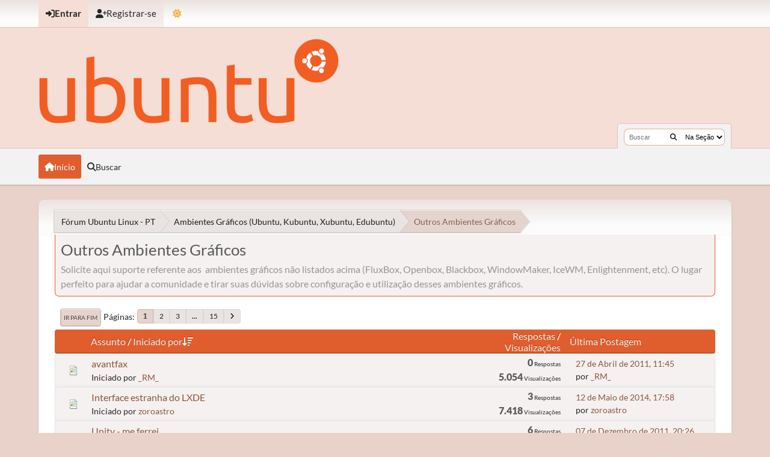

--- FILE ---
content_type: text/html; charset=UTF-8
request_url: https://ubuntuforum-br.org/index.php?board=47.0;sort=starter;desc
body_size: 6611
content:
<!DOCTYPE html>
<html lang="pt-BR" data-mode="light" data-variant="orange">
<head>
	<meta charset="UTF-8">
	<link rel="stylesheet" href="https://ubuntuforum-br.org/Themes/UbuntuX_v1.4.2/css/minified_534f68f55b6912e6b32317ed5e4e51f1.css?smf216_1753050125">
	<style>
	img.avatar { max-width: 110px !important; max-height: 110px !important; }
	
			.content-wrapper, #top_section .inner_wrap, #wrapper, #header,
			footer .inner_wrap, #nav_wrapper, .main-wrapper
			{
				max-width: 90%;
				width: 90%;
			}
			@media screen and (max-width: 991px)
			{
				.content-wrapper, #top_section .inner_wrap, #wrapper, #header,
				footer .inner_wrap, #nav_wrapper, .main-wrapper
				{
					max-width: 95%;
					width: 100%;
				}
			}
	
	</style>
	<script>
		var smf_theme_url = "https://ubuntuforum-br.org/Themes/UbuntuX_v1.4.2";
		var smf_default_theme_url = "https://ubuntuforum-br.org/Themes/default";
		var smf_images_url = "https://ubuntuforum-br.org/Themes/UbuntuX_v1.4.2/images";
		var smf_smileys_url = "https://ubuntuforum-br.org/Smileys";
		var smf_smiley_sets = "default,classic,aaron,akyhne,fugue,alienine";
		var smf_smiley_sets_default = "default";
		var smf_avatars_url = "https://ubuntuforum-br.org/avatars";
		var smf_scripturl = "https://ubuntuforum-br.org/index.php?PHPSESSID=7b893f0d6bcec597901700d5dda5e1c1&amp;";
		var smf_iso_case_folding = false;
		var smf_charset = "UTF-8";
		var smf_session_id = "05db737cb76c6e32edd4947a28dd5c17";
		var smf_session_var = "f0afc59f4f";
		var smf_member_id = 0;
		var ajax_notification_text = 'Carregando...';
		var help_popup_heading_text = 'Um pouco perdido? Me deixe explicar:';
		var banned_text = 'Desculpe Visitante, mas você foi banido deste fórum!';
		var smf_txt_expand = 'Expandir';
		var smf_txt_shrink = 'Encolher';
		var smf_collapseAlt = 'Esconder';
		var smf_expandAlt = 'Mostrar';
		var smf_quote_expand = false;
		var allow_xhjr_credentials = false;
		var smf_theme_id = 35;
		var smf_newsfader_time = 3000;
		var smf_theme_colormode = 'light';
		var smf_theme_variant = 'orange';
	</script>
	<script src="https://ajax.googleapis.com/ajax/libs/jquery/3.6.3/jquery.min.js"></script>
	<script src="https://ubuntuforum-br.org/Themes/UbuntuX_v1.4.2/scripts/minified_dbd1d52a4c04d7a75d477ac7e0503c51.js?smf216_1753050125"></script>
	<script src="https://ubuntuforum-br.org/Themes/UbuntuX_v1.4.2/scripts/minified_44425650247e30a33799558842398047.js?smf216_1753050125" defer></script>
	<script src="https://ubuntuforum-br.org/Themes/UbuntuX_v1.4.2/scripts/minified_a875f3e120b361e65f8ab081b281ba23.js?smf216_1753050125" async defer></script>
	<script>
	var smf_you_sure ='Tem certeza?';
	</script>
	<title>Outros Ambientes Gráficos</title>
	<meta name="viewport" content="width=device-width, initial-scale=1">
	<meta property="og:site_name" content="Fórum Ubuntu Linux - PT">
	<meta property="og:title" content="Outros Ambientes Gráficos">
	<meta property="og:url" content="https://ubuntuforum-br.org/index.php/board,47.0.html?PHPSESSID=7b893f0d6bcec597901700d5dda5e1c1">
	<meta property="og:description" content="Solicite aqui suporte referente aos  ambientes gráficos não listados acima (FluxBox, Openbox, Blackbox, WindowMaker, IceWM, Enlightenment, etc). O lugar perfeito para ajudar a comunidade e tirar suas dúvidas sobre configuração e utilização desses ambientes gráficos.">
	<meta name="description" content="Solicite aqui suporte referente aos  ambientes gráficos não listados acima (FluxBox, Openbox, Blackbox, WindowMaker, IceWM, Enlightenment, etc). O lugar perfeito para ajudar a comunidade e tirar suas dúvidas sobre configuração e utilização desses ambientes gráficos.">
	<meta name="theme-color" content="#000000">
	<meta name="robots" content="noindex">
	<link rel="canonical" href="https://ubuntuforum-br.org/index.php?board=47.0">
	<link rel="help" href="https://ubuntuforum-br.org/index.php?PHPSESSID=7b893f0d6bcec597901700d5dda5e1c1&amp;action=help">
	<link rel="contents" href="https://ubuntuforum-br.org/index.php?PHPSESSID=7b893f0d6bcec597901700d5dda5e1c1&amp;">
	<link rel="search" href="https://ubuntuforum-br.org/index.php?PHPSESSID=7b893f0d6bcec597901700d5dda5e1c1&amp;action=search">
	<link rel="alternate" type="application/rss+xml" title="Fórum Ubuntu Linux - PT - Resposta" href="https://ubuntuforum-br.org/index.php?PHPSESSID=7b893f0d6bcec597901700d5dda5e1c1&amp;action=.xml;type=rss2;board=47">
	<link rel="alternate" type="application/atom+xml" title="Fórum Ubuntu Linux - PT - Atom" href="https://ubuntuforum-br.org/index.php?PHPSESSID=7b893f0d6bcec597901700d5dda5e1c1&amp;action=.xml;type=atom;board=47">
	<link rel="next" href="https://ubuntuforum-br.org/index.php/board,47.20.html?PHPSESSID=7b893f0d6bcec597901700d5dda5e1c1">
	<link rel="index" href="https://ubuntuforum-br.org/index.php/board,47.0.html?PHPSESSID=7b893f0d6bcec597901700d5dda5e1c1">
        <link href="https://groups.tapatalk-cdn.com/static/manifest/manifest.json" rel="manifest">
        
        <meta name="apple-itunes-app" content="app-id=307880732, affiliate-data=at=10lR7C, app-argument=tapatalk://ubuntuforum-br.org/?location=forum&fid=47&page=1&perpage=20" />
        
</head>
<body id="chrome" class="action_messageindex board_47">
	<div id="footerfix">
		<div id="top_section">
			<div class="inner_wrap">
	<ul id="top_info">
			<li class="button_login">
				<a href="https://ubuntuforum-br.org/index.php?PHPSESSID=7b893f0d6bcec597901700d5dda5e1c1&amp;action=login" class="open" onclick="return reqOverlayDiv(this.href, 'Entrar', 'login');">
					<span class="main_icons login"></span>
					<span class="textmenu">Entrar</span>
				</a>
			</li>
			<li class="button_signup">
				<a href="https://ubuntuforum-br.org/index.php?PHPSESSID=7b893f0d6bcec597901700d5dda5e1c1&amp;action=signup" class="">
					<span class="main_icons regcenter"></span>
					<span class="textmenu">Registrar-se</span>
				</a>
			</li>
		<li id="user_mode">
			<a href="javascript:void(0);" aria-label="Mudar Tema" title="Mudar Tema">
				<span class="main_icons colormode"></span>
			</a>
			<ul id="modepicker_menu" class="top_menu dropmenu">
				<li>
					<a href="https://ubuntuforum-br.org/index.php?PHPSESSID=7b893f0d6bcec597901700d5dda5e1c1&amp;mode=light" class="theme-mode-toggle active" data-mode="light">
						Modo Claro
					</a>
				</li>
				<li>
					<a href="https://ubuntuforum-br.org/index.php?PHPSESSID=7b893f0d6bcec597901700d5dda5e1c1&amp;mode=dark" class="theme-mode-toggle" data-mode="dark">
						Modo Escuro
					</a>
				</li>
				<li>
					<a href="https://ubuntuforum-br.org/index.php?PHPSESSID=7b893f0d6bcec597901700d5dda5e1c1&amp;mode=system" class="theme-mode-toggle" data-mode="system">
						Modo do Sistema
					</a>
				</li>
			</ul>
		</li>
		</ul>
			</div><!-- .inner_wrap -->
		</div><!-- #top_section -->
	<header>
		<div id="header">
			<h1 class="forumtitle">
				<a id="top" href="https://ubuntuforum-br.org/index.php?PHPSESSID=7b893f0d6bcec597901700d5dda5e1c1&amp;">
					<img src="https://ubuntuforum-br.org/ubuntu-logo.png" alt="Fórum Ubuntu Linux - PT">
				</a>
			</h1>
			<form class="custom_search" action="https://ubuntuforum-br.org/index.php?PHPSESSID=7b893f0d6bcec597901700d5dda5e1c1&amp;action=search2" method="post" accept-charset="UTF-8">
				<input type="search" name="search" value="" placeholder="Buscar">
				<button title="Buscar" aria-label="Buscar"><i class="fas fa-search"></i></button>
				<select name="search_selection">
					<option value="all">No Fórum </option>
					<option value="board" selected>Na Seção</option>
				</select>
				<input type="hidden" name="sd_brd" value="47">
				<input type="hidden" name="advanced" value="0">
			</form>
		</div>
	</header>
	<nav id="main_nav">
		<div id="nav_wrapper">
			<a class="mobile_user_menu">
				<span class="menu_icon"></span>
				<span class="text_menu">Menu principal</span>
			</a>
			<div id="main_menu">
				<div id="mobile_user_menu" class="popup_container">
					<div class="popup_window description">
						<div class="popup_heading">Menu principal
							<a href="javascript:void(0);" class="main_icons hide_popup"></a>
						</div>
						<ul class="dropmenu menu_nav">
							<li class="button_home">
								<a class="active" href="https://ubuntuforum-br.org/index.php?PHPSESSID=7b893f0d6bcec597901700d5dda5e1c1&amp;">
									<span class="main_icons home"></span><span class="textmenu">Início</span>
								</a>
							</li>
							<li class="button_search">
								<a href="https://ubuntuforum-br.org/index.php?PHPSESSID=7b893f0d6bcec597901700d5dda5e1c1&amp;action=search">
									<span class="main_icons search"></span><span class="textmenu">Buscar</span>
								</a>
							</li>
						</ul>
					</div>
				</div>
			</div>
		</div>
	</nav><!-- .menu_nav -->
		<div id="wrapper">
			<div id="upper_section">
				<div id="inner_section">
				<div class="navigate_section">
					<ul>
						<li class="trigger">
							<a href="javascript:void(0);" aria-label="See All" title="See All">
								<i class="fa fa-bars"></i>
							</a>
						</li>
						<li>
							<a href="https://ubuntuforum-br.org/index.php?PHPSESSID=7b893f0d6bcec597901700d5dda5e1c1&amp;"><span>Fórum Ubuntu Linux - PT</span></a>
						</li>
						<li>
							<a href="https://ubuntuforum-br.org/index.php?PHPSESSID=7b893f0d6bcec597901700d5dda5e1c1&amp;#c17"><span>Ambientes Gráficos (Ubuntu, Kubuntu, Xubuntu, Edubuntu)</span></a>
						</li>
						<li class="last">
							<a href="https://ubuntuforum-br.org/index.php/board,47.0.html?PHPSESSID=7b893f0d6bcec597901700d5dda5e1c1"><span>Outros Ambientes Gráficos</span></a>
						</li>
					</ul>
				</div><!-- .navigate_section -->
				</div><!-- #inner_section -->
			</div><!-- #upper_section -->
			<div id="content_section">
				<div id="main_content_section">
		<div id="display_head" class="information">
			<h2 class="display_title">Outros Ambientes Gráficos</h2>
			<p>Solicite aqui suporte referente aos &nbsp;ambientes gráficos não listados acima (FluxBox, Openbox, Blackbox, WindowMaker, IceWM, Enlightenment, etc). O lugar perfeito para ajudar a comunidade e tirar suas dúvidas sobre configuração e utilização desses ambientes gráficos.</p>
		</div>
	<div class="pagesection">
		 
		<div class="pagelinks floatleft">
			<a href="#bot" class="button">Ir para Fim</a>
			<span class="pagination_container"><span class="pages">Páginas</span><span class="current_page">1</span> <a class="nav_page" href="https://ubuntuforum-br.org/index.php/board,47.20/sort,starter/desc.html?PHPSESSID=7b893f0d6bcec597901700d5dda5e1c1">2</a> <a class="nav_page" href="https://ubuntuforum-br.org/index.php/board,47.40/sort,starter/desc.html?PHPSESSID=7b893f0d6bcec597901700d5dda5e1c1">3</a> <span class="expand_pages" onclick="expandPages(this, '&lt;a class=&quot;nav_page&quot; href=&quot;' + smf_scripturl + '?board=47.%1$d;sort=starter;desc&quot;&gt;%2$s&lt;/a&gt; ', 60, 280, 20);"> ... </span><a class="nav_page" href="https://ubuntuforum-br.org/index.php/board,47.280/sort,starter/desc.html?PHPSESSID=7b893f0d6bcec597901700d5dda5e1c1">15</a> <a class="nav_page" href="https://ubuntuforum-br.org/index.php/board,47.20/sort,starter/desc.html?PHPSESSID=7b893f0d6bcec597901700d5dda5e1c1"><i class="fa fa-angle-right"></i></a> </span>
		</div>
		
	</div>
		<div id="messageindex">
			<div class="cat_bar" id="topic_header">
				<div class="board_icon"></div>
				<div class="info"><a href="https://ubuntuforum-br.org/index.php/board,47.0/sort,subject.html?PHPSESSID=7b893f0d6bcec597901700d5dda5e1c1">Assunto</a> / <a href="https://ubuntuforum-br.org/index.php/board,47.0/sort,starter.html?PHPSESSID=7b893f0d6bcec597901700d5dda5e1c1">Iniciado por<span class="main_icons sort_down"></span></a></div>
				<div class="board_stats centertext"><a href="https://ubuntuforum-br.org/index.php/board,47.0/sort,replies.html?PHPSESSID=7b893f0d6bcec597901700d5dda5e1c1">Respostas</a> / <a href="https://ubuntuforum-br.org/index.php/board,47.0/sort,views.html?PHPSESSID=7b893f0d6bcec597901700d5dda5e1c1">Visualizações</a></div>
				<div class="lastpost"><a href="https://ubuntuforum-br.org/index.php/board,47.0/sort,last_post.html?PHPSESSID=7b893f0d6bcec597901700d5dda5e1c1">Última Postagem</a></div>
			</div><!-- #topic_header -->
			<div id="topic_container">
				<div class="up_contain windowbg">
					<div class="board_icon">
						<img src="https://ubuntuforum-br.org/Themes/UbuntuX_v1.4.2/images/post/xx.png" alt="">
						
					</div>
					<div class="info info_block">
						<div >
							<div class="icons floatright">
							</div>
							<div class="message_index_title">
								
								<span class="preview" title="">
									<span id="msg_452978"><a href="https://ubuntuforum-br.org/index.php/topic,81853.0.html?PHPSESSID=7b893f0d6bcec597901700d5dda5e1c1">avantfax</a></span>
								</span>
							</div>
							<p class="floatleft">
								Iniciado por <a href="https://ubuntuforum-br.org/index.php?PHPSESSID=7b893f0d6bcec597901700d5dda5e1c1&amp;action=profile;u=61452" title="Ver o perfil de _RM_" class="preview">_RM_</a>
							</p>
							
						</div><!-- #topic_[first_post][id] -->
					</div><!-- .info -->
					<div class="board_stats centertext">
						<p>
							<strong>0</strong> Respostas<br>
							<strong>5.054</strong> Visualizações
						</p>
					</div>
					<div class="lastpost">
						
						<p><a href="https://ubuntuforum-br.org/index.php/topic,81853.0.html?PHPSESSID=7b893f0d6bcec597901700d5dda5e1c1#msg452978">27 de Abril de 2011, 11:45</a> <br>por <a href="https://ubuntuforum-br.org/index.php?PHPSESSID=7b893f0d6bcec597901700d5dda5e1c1&amp;action=profile;u=61452">_RM_</a></p>
					</div>
				</div><!-- $topic[css_class] -->
				<div class="up_contain windowbg">
					<div class="board_icon">
						<img src="https://ubuntuforum-br.org/Themes/UbuntuX_v1.4.2/images/post/xx.png" alt="">
						
					</div>
					<div class="info info_block">
						<div >
							<div class="icons floatright">
							</div>
							<div class="message_index_title">
								
								<span class="preview" title="">
									<span id="msg_624735"><a href="https://ubuntuforum-br.org/index.php/topic,112868.0.html?PHPSESSID=7b893f0d6bcec597901700d5dda5e1c1">Interface estranha do LXDE</a></span>
								</span>
							</div>
							<p class="floatleft">
								Iniciado por <a href="https://ubuntuforum-br.org/index.php?PHPSESSID=7b893f0d6bcec597901700d5dda5e1c1&amp;action=profile;u=10058" title="Ver o perfil de zoroastro" class="preview">zoroastro</a>
							</p>
							
						</div><!-- #topic_[first_post][id] -->
					</div><!-- .info -->
					<div class="board_stats centertext">
						<p>
							<strong>3</strong> Respostas<br>
							<strong>7.418</strong> Visualizações
						</p>
					</div>
					<div class="lastpost">
						
						<p><a href="https://ubuntuforum-br.org/index.php/topic,112868.0.html?PHPSESSID=7b893f0d6bcec597901700d5dda5e1c1#msg624774">12 de Maio de 2014, 17:58</a> <br>por <a href="https://ubuntuforum-br.org/index.php?PHPSESSID=7b893f0d6bcec597901700d5dda5e1c1&amp;action=profile;u=10058">zoroastro</a></p>
					</div>
				</div><!-- $topic[css_class] -->
				<div class="up_contain windowbg">
					<div class="board_icon">
						<img src="https://ubuntuforum-br.org/Themes/UbuntuX_v1.4.2/images/post/xx.png" alt="">
						
					</div>
					<div class="info info_block">
						<div >
							<div class="icons floatright">
							</div>
							<div class="message_index_title">
								
								<span class="preview" title="">
									<span id="msg_454223"><a href="https://ubuntuforum-br.org/index.php/topic,82121.0.html?PHPSESSID=7b893f0d6bcec597901700d5dda5e1c1">Unity - me ferrei</a></span>
								</span>
							</div>
							<p class="floatleft">
								Iniciado por <a href="https://ubuntuforum-br.org/index.php?PHPSESSID=7b893f0d6bcec597901700d5dda5e1c1&amp;action=profile;u=66759" title="Ver o perfil de ZeroTitanium" class="preview">ZeroTitanium</a>
							</p>
							
						</div><!-- #topic_[first_post][id] -->
					</div><!-- .info -->
					<div class="board_stats centertext">
						<p>
							<strong>6</strong> Respostas<br>
							<strong>7.831</strong> Visualizações
						</p>
					</div>
					<div class="lastpost">
						
						<p><a href="https://ubuntuforum-br.org/index.php/topic,82121.0.html?PHPSESSID=7b893f0d6bcec597901700d5dda5e1c1#msg497395">07 de Dezembro de 2011, 20:26</a> <br>por Brodovisk</p>
					</div>
				</div><!-- $topic[css_class] -->
				<div class="up_contain windowbg">
					<div class="board_icon">
						<img src="https://ubuntuforum-br.org/Themes/UbuntuX_v1.4.2/images/post/xx.png" alt="">
						
					</div>
					<div class="info info_block">
						<div >
							<div class="icons floatright">
							</div>
							<div class="message_index_title">
								
								<span class="preview" title="">
									<span id="msg_453449"><a href="https://ubuntuforum-br.org/index.php/topic,81944.0.html?PHPSESSID=7b893f0d6bcec597901700d5dda5e1c1">Dúvidas básicas do Unity</a></span>
								</span>
							</div>
							<p class="floatleft">
								Iniciado por <a href="https://ubuntuforum-br.org/index.php?PHPSESSID=7b893f0d6bcec597901700d5dda5e1c1&amp;action=profile;u=66759" title="Ver o perfil de ZeroTitanium" class="preview">ZeroTitanium</a>
							</p>
							
						</div><!-- #topic_[first_post][id] -->
					</div><!-- .info -->
					<div class="board_stats centertext">
						<p>
							<strong>6</strong> Respostas<br>
							<strong>8.792</strong> Visualizações
						</p>
					</div>
					<div class="lastpost">
						
						<p><a href="https://ubuntuforum-br.org/index.php/topic,81944.0.html?PHPSESSID=7b893f0d6bcec597901700d5dda5e1c1#msg466339">23 de Junho de 2011, 17:05</a> <br>por <a href="https://ubuntuforum-br.org/index.php?PHPSESSID=7b893f0d6bcec597901700d5dda5e1c1&amp;action=profile;u=1325">agente100gelo</a></p>
					</div>
				</div><!-- $topic[css_class] -->
				<div class="up_contain windowbg">
					<div class="board_icon">
						<img src="https://ubuntuforum-br.org/Themes/UbuntuX_v1.4.2/images/post/xx.png" alt="">
						
					</div>
					<div class="info info_block">
						<div >
							<div class="icons floatright">
							</div>
							<div class="message_index_title">
								
								<span class="preview" title="">
									<span id="msg_461083"><a href="https://ubuntuforum-br.org/index.php/topic,83441.0.html?PHPSESSID=7b893f0d6bcec597901700d5dda5e1c1">barra unity</a></span>
								</span>
							</div>
							<p class="floatleft">
								Iniciado por <a href="https://ubuntuforum-br.org/index.php?PHPSESSID=7b893f0d6bcec597901700d5dda5e1c1&amp;action=profile;u=66759" title="Ver o perfil de ZeroTitanium" class="preview">ZeroTitanium</a>
							</p>
							
						</div><!-- #topic_[first_post][id] -->
					</div><!-- .info -->
					<div class="board_stats centertext">
						<p>
							<strong>7</strong> Respostas<br>
							<strong>10.742</strong> Visualizações
						</p>
					</div>
					<div class="lastpost">
						
						<p><a href="https://ubuntuforum-br.org/index.php/topic,83441.0.html?PHPSESSID=7b893f0d6bcec597901700d5dda5e1c1#msg505115">25 de Janeiro de 2012, 09:20</a> <br>por phillipehugo</p>
					</div>
				</div><!-- $topic[css_class] -->
				<div class="up_contain windowbg">
					<div class="board_icon">
						<img src="https://ubuntuforum-br.org/Themes/UbuntuX_v1.4.2/images/post/xx.png" alt="">
						
					</div>
					<div class="info info_block">
						<div >
							<div class="icons floatright">
							</div>
							<div class="message_index_title">
								
								<span class="preview" title="">
									<span id="msg_389317"><a href="https://ubuntuforum-br.org/index.php/topic,69970.0.html?PHPSESSID=7b893f0d6bcec597901700d5dda5e1c1">internet em dwm</a></span>
								</span>
							</div>
							<p class="floatleft">
								Iniciado por <a href="https://ubuntuforum-br.org/index.php?PHPSESSID=7b893f0d6bcec597901700d5dda5e1c1&amp;action=profile;u=51642" title="Ver o perfil de zeroday" class="preview">zeroday</a>
							</p>
							
						</div><!-- #topic_[first_post][id] -->
					</div><!-- .info -->
					<div class="board_stats centertext">
						<p>
							<strong>0</strong> Respostas<br>
							<strong>3.690</strong> Visualizações
						</p>
					</div>
					<div class="lastpost">
						
						<p><a href="https://ubuntuforum-br.org/index.php/topic,69970.0.html?PHPSESSID=7b893f0d6bcec597901700d5dda5e1c1#msg389317">22 de Julho de 2010, 20:51</a> <br>por <a href="https://ubuntuforum-br.org/index.php?PHPSESSID=7b893f0d6bcec597901700d5dda5e1c1&amp;action=profile;u=51642">zeroday</a></p>
					</div>
				</div><!-- $topic[css_class] -->
				<div class="up_contain windowbg">
					<div class="board_icon">
						<img src="https://ubuntuforum-br.org/Themes/UbuntuX_v1.4.2/images/post/xx.png" alt="">
						
					</div>
					<div class="info info_block">
						<div >
							<div class="icons floatright">
							</div>
							<div class="message_index_title">
								
								<span class="preview" title="">
									<span id="msg_404985"><a href="https://ubuntuforum-br.org/index.php/topic,72625.0.html?PHPSESSID=7b893f0d6bcec597901700d5dda5e1c1">Tiling windows managers e wireless </a></span>
								</span>
							</div>
							<p class="floatleft">
								Iniciado por <a href="https://ubuntuforum-br.org/index.php?PHPSESSID=7b893f0d6bcec597901700d5dda5e1c1&amp;action=profile;u=51642" title="Ver o perfil de zeroday" class="preview">zeroday</a>
							</p>
							
						</div><!-- #topic_[first_post][id] -->
					</div><!-- .info -->
					<div class="board_stats centertext">
						<p>
							<strong>6</strong> Respostas<br>
							<strong>5.846</strong> Visualizações
						</p>
					</div>
					<div class="lastpost">
						
						<p><a href="https://ubuntuforum-br.org/index.php/topic,72625.0.html?PHPSESSID=7b893f0d6bcec597901700d5dda5e1c1#msg405493">22 de Setembro de 2010, 19:04</a> <br>por <a href="https://ubuntuforum-br.org/index.php?PHPSESSID=7b893f0d6bcec597901700d5dda5e1c1&amp;action=profile;u=54733">irtigor</a></p>
					</div>
				</div><!-- $topic[css_class] -->
				<div class="up_contain windowbg">
					<div class="board_icon">
						<img src="https://ubuntuforum-br.org/Themes/UbuntuX_v1.4.2/images/post/xx.png" alt="">
						
					</div>
					<div class="info info_block">
						<div >
							<div class="icons floatright">
							</div>
							<div class="message_index_title">
								
								<span class="preview" title="">
									<span id="msg_394057"><a href="https://ubuntuforum-br.org/index.php/topic,70838.0.html?PHPSESSID=7b893f0d6bcec597901700d5dda5e1c1">Ubuntu com DWM nao conecta</a></span>
								</span>
							</div>
							<p class="floatleft">
								Iniciado por <a href="https://ubuntuforum-br.org/index.php?PHPSESSID=7b893f0d6bcec597901700d5dda5e1c1&amp;action=profile;u=51642" title="Ver o perfil de zeroday" class="preview">zeroday</a>
							</p>
							
						</div><!-- #topic_[first_post][id] -->
					</div><!-- .info -->
					<div class="board_stats centertext">
						<p>
							<strong>0</strong> Respostas<br>
							<strong>7.069</strong> Visualizações
						</p>
					</div>
					<div class="lastpost">
						
						<p><a href="https://ubuntuforum-br.org/index.php/topic,70838.0.html?PHPSESSID=7b893f0d6bcec597901700d5dda5e1c1#msg394057">11 de Agosto de 2010, 18:58</a> <br>por <a href="https://ubuntuforum-br.org/index.php?PHPSESSID=7b893f0d6bcec597901700d5dda5e1c1&amp;action=profile;u=51642">zeroday</a></p>
					</div>
				</div><!-- $topic[css_class] -->
				<div class="up_contain windowbg">
					<div class="board_icon">
						<img src="https://ubuntuforum-br.org/Themes/UbuntuX_v1.4.2/images/post/xx.png" alt="">
						
					</div>
					<div class="info info_block">
						<div >
							<div class="icons floatright">
							</div>
							<div class="message_index_title">
								
								<span class="preview" title="">
									<span id="msg_110293"><a href="https://ubuntuforum-br.org/index.php/topic,20348.0.html?PHPSESSID=7b893f0d6bcec597901700d5dda5e1c1">Qual ambiente Grafico?</a></span>
								</span>
							</div>
							<p class="floatleft">
								Iniciado por <a href="https://ubuntuforum-br.org/index.php?PHPSESSID=7b893f0d6bcec597901700d5dda5e1c1&amp;action=profile;u=12339" title="Ver o perfil de Zealot Kubuntu" class="preview">Zealot Kubuntu</a>
							</p>
							
						</div><!-- #topic_[first_post][id] -->
					</div><!-- .info -->
					<div class="board_stats centertext">
						<p>
							<strong>5</strong> Respostas<br>
							<strong>7.766</strong> Visualizações
						</p>
					</div>
					<div class="lastpost">
						
						<p><a href="https://ubuntuforum-br.org/index.php/topic,20348.0.html?PHPSESSID=7b893f0d6bcec597901700d5dda5e1c1#msg112334">26 de Maio de 2007, 01:06</a> <br>por <a href="https://ubuntuforum-br.org/index.php?PHPSESSID=7b893f0d6bcec597901700d5dda5e1c1&amp;action=profile;u=11884">Renato_</a></p>
					</div>
				</div><!-- $topic[css_class] -->
				<div class="up_contain windowbg">
					<div class="board_icon">
						<img src="https://ubuntuforum-br.org/Themes/UbuntuX_v1.4.2/images/post/solved.png" alt="">
						
					</div>
					<div class="info info_block">
						<div >
							<div class="icons floatright">
							</div>
							<div class="message_index_title">
								
								<span class="preview" title="">
									<span id="msg_582608"><a href="https://ubuntuforum-br.org/index.php/topic,105698.0.html?PHPSESSID=7b893f0d6bcec597901700d5dda5e1c1">&quot;achador&quot; de programas no lxde?</a></span>
								</span>
							</div>
							<p class="floatleft">
								Iniciado por <a href="https://ubuntuforum-br.org/index.php?PHPSESSID=7b893f0d6bcec597901700d5dda5e1c1&amp;action=profile;u=113025" title="Ver o perfil de yureee123" class="preview">yureee123</a>
							</p>
							
						</div><!-- #topic_[first_post][id] -->
					</div><!-- .info -->
					<div class="board_stats centertext">
						<p>
							<strong>5</strong> Respostas<br>
							<strong>9.818</strong> Visualizações
						</p>
					</div>
					<div class="lastpost">
						
						<p><a href="https://ubuntuforum-br.org/index.php/topic,105698.0.html?PHPSESSID=7b893f0d6bcec597901700d5dda5e1c1#msg582871">11 de Maio de 2013, 23:22</a> <br>por <a href="https://ubuntuforum-br.org/index.php?PHPSESSID=7b893f0d6bcec597901700d5dda5e1c1&amp;action=profile;u=113025">yureee123</a></p>
					</div>
				</div><!-- $topic[css_class] -->
				<div class="up_contain windowbg">
					<div class="board_icon">
						<img src="https://ubuntuforum-br.org/Themes/UbuntuX_v1.4.2/images/post/xx.png" alt="">
						
					</div>
					<div class="info info_block">
						<div >
							<div class="icons floatright">
							</div>
							<div class="message_index_title">
								
								<span class="preview" title="">
									<span id="msg_639697"><a href="https://ubuntuforum-br.org/index.php/topic,116049.0.html?PHPSESSID=7b893f0d6bcec597901700d5dda5e1c1">Existem extensões para o pantheon (elementary OS) como os do Gnome 3?</a></span>
								</span>
							</div>
							<p class="floatleft">
								Iniciado por <a href="https://ubuntuforum-br.org/index.php?PHPSESSID=7b893f0d6bcec597901700d5dda5e1c1&amp;action=profile;u=113025" title="Ver o perfil de yureee123" class="preview">yureee123</a>
							</p>
							
						</div><!-- #topic_[first_post][id] -->
					</div><!-- .info -->
					<div class="board_stats centertext">
						<p>
							<strong>0</strong> Respostas<br>
							<strong>10.493</strong> Visualizações
						</p>
					</div>
					<div class="lastpost">
						
						<p><a href="https://ubuntuforum-br.org/index.php/topic,116049.0.html?PHPSESSID=7b893f0d6bcec597901700d5dda5e1c1#msg639697">26 de Janeiro de 2015, 18:10</a> <br>por <a href="https://ubuntuforum-br.org/index.php?PHPSESSID=7b893f0d6bcec597901700d5dda5e1c1&amp;action=profile;u=113025">yureee123</a></p>
					</div>
				</div><!-- $topic[css_class] -->
				<div class="up_contain windowbg">
					<div class="board_icon">
						<img src="https://ubuntuforum-br.org/Themes/UbuntuX_v1.4.2/images/post/xx.png" alt="">
						
					</div>
					<div class="info info_block">
						<div >
							<div class="icons floatright">
							</div>
							<div class="message_index_title">
								
								<span class="preview" title="">
									<span id="msg_583609"><a href="https://ubuntuforum-br.org/index.php/topic,105854.0.html?PHPSESSID=7b893f0d6bcec597901700d5dda5e1c1">Problema no desktop Lxde</a></span>
								</span>
							</div>
							<p class="floatleft">
								Iniciado por <a href="https://ubuntuforum-br.org/index.php?PHPSESSID=7b893f0d6bcec597901700d5dda5e1c1&amp;action=profile;u=113025" title="Ver o perfil de yureee123" class="preview">yureee123</a>
							</p>
							
						</div><!-- #topic_[first_post][id] -->
					</div><!-- .info -->
					<div class="board_stats centertext">
						<p>
							<strong>3</strong> Respostas<br>
							<strong>9.017</strong> Visualizações
						</p>
					</div>
					<div class="lastpost">
						
						<p><a href="https://ubuntuforum-br.org/index.php/topic,105854.0.html?PHPSESSID=7b893f0d6bcec597901700d5dda5e1c1#msg583756">18 de Maio de 2013, 08:36</a> <br>por <a href="https://ubuntuforum-br.org/index.php?PHPSESSID=7b893f0d6bcec597901700d5dda5e1c1&amp;action=profile;u=113025">yureee123</a></p>
					</div>
				</div><!-- $topic[css_class] -->
				<div class="up_contain windowbg">
					<div class="board_icon">
						<img src="https://ubuntuforum-br.org/Themes/UbuntuX_v1.4.2/images/post/xx.png" alt="">
						
					</div>
					<div class="info info_block">
						<div >
							<div class="icons floatright">
							</div>
							<div class="message_index_title">
								
								<span class="preview" title="">
									<span id="msg_617315"><a href="https://ubuntuforum-br.org/index.php/topic,111318.0.html?PHPSESSID=7b893f0d6bcec597901700d5dda5e1c1">Criar uma dock estilo Unity no Lubuntu</a></span>
								</span>
							</div>
							<p class="floatleft">
								Iniciado por <a href="https://ubuntuforum-br.org/index.php?PHPSESSID=7b893f0d6bcec597901700d5dda5e1c1&amp;action=profile;u=49877" title="Ver o perfil de xluisfernando" class="preview">xluisfernando</a>
							</p>
							
						</div><!-- #topic_[first_post][id] -->
					</div><!-- .info -->
					<div class="board_stats centertext">
						<p>
							<strong>5</strong> Respostas<br>
							<strong>11.086</strong> Visualizações
						</p>
					</div>
					<div class="lastpost">
						
						<p><a href="https://ubuntuforum-br.org/index.php/topic,111318.0.html?PHPSESSID=7b893f0d6bcec597901700d5dda5e1c1#msg617380">12 de Fevereiro de 2014, 18:16</a> <br>por <a href="https://ubuntuforum-br.org/index.php?PHPSESSID=7b893f0d6bcec597901700d5dda5e1c1&amp;action=profile;u=49877">xluisfernando</a></p>
					</div>
				</div><!-- $topic[css_class] -->
				<div class="up_contain windowbg">
					<div class="board_icon">
						<img src="https://ubuntuforum-br.org/Themes/UbuntuX_v1.4.2/images/post/xx.png" alt="">
						
					</div>
					<div class="info info_block">
						<div >
							<div class="icons floatright">
							</div>
							<div class="message_index_title">
								
								<span class="preview" title="">
									<span id="msg_667117"><a href="https://ubuntuforum-br.org/index.php/topic,121440.0.html?PHPSESSID=7b893f0d6bcec597901700d5dda5e1c1">Distribuição mais adequada para Netbook</a></span>
								</span>
							</div>
							<p class="floatleft">
								Iniciado por <a href="https://ubuntuforum-br.org/index.php?PHPSESSID=7b893f0d6bcec597901700d5dda5e1c1&amp;action=profile;u=49877" title="Ver o perfil de xluisfernando" class="preview">xluisfernando</a>
							</p>
							
						</div><!-- #topic_[first_post][id] -->
					</div><!-- .info -->
					<div class="board_stats centertext">
						<p>
							<strong>2</strong> Respostas<br>
							<strong>38.142</strong> Visualizações
						</p>
					</div>
					<div class="lastpost">
						
						<p><a href="https://ubuntuforum-br.org/index.php/topic,121440.0.html?PHPSESSID=7b893f0d6bcec597901700d5dda5e1c1#msg667120">18 de Fevereiro de 2017, 04:30</a> <br>por <a href="https://ubuntuforum-br.org/index.php?PHPSESSID=7b893f0d6bcec597901700d5dda5e1c1&amp;action=profile;u=95">galactus</a></p>
					</div>
				</div><!-- $topic[css_class] -->
				<div class="up_contain windowbg">
					<div class="board_icon">
						<img src="https://ubuntuforum-br.org/Themes/UbuntuX_v1.4.2/images/post/xx.png" alt="">
						
					</div>
					<div class="info info_block">
						<div >
							<div class="icons floatright">
							</div>
							<div class="message_index_title">
								
								<span class="preview" title="">
									<span id="msg_644859"><a href="https://ubuntuforum-br.org/index.php/topic,117125.0.html?PHPSESSID=7b893f0d6bcec597901700d5dda5e1c1">Restaurar configurações do ambiente gráfico LXDE</a></span>
								</span>
							</div>
							<p class="floatleft">
								Iniciado por <a href="https://ubuntuforum-br.org/index.php?PHPSESSID=7b893f0d6bcec597901700d5dda5e1c1&amp;action=profile;u=49877" title="Ver o perfil de xluisfernando" class="preview">xluisfernando</a>
							</p>
							
						</div><!-- #topic_[first_post][id] -->
					</div><!-- .info -->
					<div class="board_stats centertext">
						<p>
							<strong>2</strong> Respostas<br>
							<strong>10.554</strong> Visualizações
						</p>
					</div>
					<div class="lastpost">
						
						<p><a href="https://ubuntuforum-br.org/index.php/topic,117125.0.html?PHPSESSID=7b893f0d6bcec597901700d5dda5e1c1#msg644867">13 de Maio de 2015, 00:10</a> <br>por <a href="https://ubuntuforum-br.org/index.php?PHPSESSID=7b893f0d6bcec597901700d5dda5e1c1&amp;action=profile;u=68724">druidaobelix</a></p>
					</div>
				</div><!-- $topic[css_class] -->
				<div class="up_contain windowbg">
					<div class="board_icon">
						<img src="https://ubuntuforum-br.org/Themes/UbuntuX_v1.4.2/images/post/xx.png" alt="">
						
					</div>
					<div class="info info_block">
						<div >
							<div class="icons floatright">
							</div>
							<div class="message_index_title">
								
								<span class="preview" title="">
									<span id="msg_683602"><a href="https://ubuntuforum-br.org/index.php/topic,125525.0.html?PHPSESSID=7b893f0d6bcec597901700d5dda5e1c1">sem vídeo no ubuntu mate 22.04.2</a></span>
								</span>
							</div>
							<p class="floatleft">
								Iniciado por <a href="https://ubuntuforum-br.org/index.php?PHPSESSID=7b893f0d6bcec597901700d5dda5e1c1&amp;action=profile;u=98567" title="Ver o perfil de wmnunes" class="preview">wmnunes</a>
							</p>
							
						</div><!-- #topic_[first_post][id] -->
					</div><!-- .info -->
					<div class="board_stats centertext">
						<p>
							<strong>0</strong> Respostas<br>
							<strong>13.102</strong> Visualizações
						</p>
					</div>
					<div class="lastpost">
						
						<p><a href="https://ubuntuforum-br.org/index.php/topic,125525.0.html?PHPSESSID=7b893f0d6bcec597901700d5dda5e1c1#msg683602">24 de Fevereiro de 2023, 23:26</a> <br>por <a href="https://ubuntuforum-br.org/index.php?PHPSESSID=7b893f0d6bcec597901700d5dda5e1c1&amp;action=profile;u=98567">wmnunes</a></p>
					</div>
				</div><!-- $topic[css_class] -->
				<div class="up_contain windowbg">
					<div class="board_icon">
						<img src="https://ubuntuforum-br.org/Themes/UbuntuX_v1.4.2/images/post/xx.png" alt="">
						
					</div>
					<div class="info info_block">
						<div >
							<div class="icons floatright">
							</div>
							<div class="message_index_title">
								
								<span class="preview" title="">
									<span id="msg_469253"><a href="https://ubuntuforum-br.org/index.php/topic,85038.0.html?PHPSESSID=7b893f0d6bcec597901700d5dda5e1c1">Ambiente gráfico 3D</a></span>
								</span>
							</div>
							<p class="floatleft">
								Iniciado por <a href="https://ubuntuforum-br.org/index.php?PHPSESSID=7b893f0d6bcec597901700d5dda5e1c1&amp;action=profile;u=58123" title="Ver o perfil de WHolanda" class="preview">WHolanda</a>
							</p>
							
						</div><!-- #topic_[first_post][id] -->
					</div><!-- .info -->
					<div class="board_stats centertext">
						<p>
							<strong>0</strong> Respostas<br>
							<strong>5.376</strong> Visualizações
						</p>
					</div>
					<div class="lastpost">
						
						<p><a href="https://ubuntuforum-br.org/index.php/topic,85038.0.html?PHPSESSID=7b893f0d6bcec597901700d5dda5e1c1#msg469253">08 de Julho de 2011, 16:47</a> <br>por <a href="https://ubuntuforum-br.org/index.php?PHPSESSID=7b893f0d6bcec597901700d5dda5e1c1&amp;action=profile;u=58123">WHolanda</a></p>
					</div>
				</div><!-- $topic[css_class] -->
				<div class="up_contain windowbg">
					<div class="board_icon">
						<img src="https://ubuntuforum-br.org/Themes/UbuntuX_v1.4.2/images/post/xx.png" alt="">
						
					</div>
					<div class="info info_block">
						<div >
							<div class="icons floatright">
							</div>
							<div class="message_index_title">
								
								<span class="preview" title="">
									<span id="msg_556574"><a href="https://ubuntuforum-br.org/index.php/topic,101266.0.html?PHPSESSID=7b893f0d6bcec597901700d5dda5e1c1">Tema ambiance no Lubuntu (lxde) 12.10 menus em branco</a></span>
								</span>
							</div>
							<p class="floatleft">
								Iniciado por <a href="https://ubuntuforum-br.org/index.php?PHPSESSID=7b893f0d6bcec597901700d5dda5e1c1&amp;action=profile;u=47646" title="Ver o perfil de wescley_bass" class="preview">wescley_bass</a>
							</p>
							
						</div><!-- #topic_[first_post][id] -->
					</div><!-- .info -->
					<div class="board_stats centertext">
						<p>
							<strong>1</strong> Respostas<br>
							<strong>6.561</strong> Visualizações
						</p>
					</div>
					<div class="lastpost">
						
						<p><a href="https://ubuntuforum-br.org/index.php/topic,101266.0.html?PHPSESSID=7b893f0d6bcec597901700d5dda5e1c1#msg558574">22 de Novembro de 2012, 15:34</a> <br>por <a href="https://ubuntuforum-br.org/index.php?PHPSESSID=7b893f0d6bcec597901700d5dda5e1c1&amp;action=profile;u=93727">haereticus</a></p>
					</div>
				</div><!-- $topic[css_class] -->
				<div class="up_contain windowbg">
					<div class="board_icon">
						<img src="https://ubuntuforum-br.org/Themes/UbuntuX_v1.4.2/images/post/question.png" alt="">
						
					</div>
					<div class="info info_block">
						<div >
							<div class="icons floatright">
							</div>
							<div class="message_index_title">
								
								<span class="preview" title="">
									<span id="msg_656513"><a href="https://ubuntuforum-br.org/index.php/topic,119466.0.html?PHPSESSID=7b893f0d6bcec597901700d5dda5e1c1">Dúvida sobre configuração do Unity</a></span>
								</span>
							</div>
							<p class="floatleft">
								Iniciado por <a href="https://ubuntuforum-br.org/index.php?PHPSESSID=7b893f0d6bcec597901700d5dda5e1c1&amp;action=profile;u=165145" title="Ver o perfil de vinicius_im" class="preview">vinicius_im</a>
							</p>
							
						</div><!-- #topic_[first_post][id] -->
					</div><!-- .info -->
					<div class="board_stats centertext">
						<p>
							<strong>0</strong> Respostas<br>
							<strong>8.025</strong> Visualizações
						</p>
					</div>
					<div class="lastpost">
						
						<p><a href="https://ubuntuforum-br.org/index.php/topic,119466.0.html?PHPSESSID=7b893f0d6bcec597901700d5dda5e1c1#msg656513">26 de Fevereiro de 2016, 14:43</a> <br>por <a href="https://ubuntuforum-br.org/index.php?PHPSESSID=7b893f0d6bcec597901700d5dda5e1c1&amp;action=profile;u=165145">vinicius_im</a></p>
					</div>
				</div><!-- $topic[css_class] -->
				<div class="up_contain windowbg">
					<div class="board_icon">
						<img src="https://ubuntuforum-br.org/Themes/UbuntuX_v1.4.2/images/post/xx.png" alt="">
						
					</div>
					<div class="info info_block">
						<div >
							<div class="icons floatright">
							</div>
							<div class="message_index_title">
								
								<span class="preview" title="">
									<span id="msg_607266"><a href="https://ubuntuforum-br.org/index.php/topic,109454.0.html?PHPSESSID=7b893f0d6bcec597901700d5dda5e1c1"> Editado. Bug quando tava testando outras interfaces </a></span>
								</span>
							</div>
							<p class="floatleft">
								Iniciado por <a href="https://ubuntuforum-br.org/index.php?PHPSESSID=7b893f0d6bcec597901700d5dda5e1c1&amp;action=profile;u=142314" title="Ver o perfil de VictorResende" class="preview">VictorResende</a>
							</p>
							
						</div><!-- #topic_[first_post][id] -->
					</div><!-- .info -->
					<div class="board_stats centertext">
						<p>
							<strong>12</strong> Respostas<br>
							<strong>20.175</strong> Visualizações
						</p>
					</div>
					<div class="lastpost">
						
						<p><a href="https://ubuntuforum-br.org/index.php/topic,109454.0.html?PHPSESSID=7b893f0d6bcec597901700d5dda5e1c1#msg607688">22 de Outubro de 2013, 19:11</a> <br>por <a href="https://ubuntuforum-br.org/index.php?PHPSESSID=7b893f0d6bcec597901700d5dda5e1c1&amp;action=profile;u=65789">Sergio Benjamim</a></p>
					</div>
				</div><!-- $topic[css_class] -->
			</div><!-- #topic_container -->
		</div><!-- #messageindex -->
	<div class="pagesection">
		
		 
		<div class="pagelinks floatleft">
			<a href="#main_content_section" class="button" id="bot">Ir para Topo</a>
			<span class="pagination_container"><span class="pages">Páginas</span><span class="current_page">1</span> <a class="nav_page" href="https://ubuntuforum-br.org/index.php/board,47.20/sort,starter/desc.html?PHPSESSID=7b893f0d6bcec597901700d5dda5e1c1">2</a> <a class="nav_page" href="https://ubuntuforum-br.org/index.php/board,47.40/sort,starter/desc.html?PHPSESSID=7b893f0d6bcec597901700d5dda5e1c1">3</a> <span class="expand_pages" onclick="expandPages(this, '&lt;a class=&quot;nav_page&quot; href=&quot;' + smf_scripturl + '?board=47.%1$d;sort=starter;desc&quot;&gt;%2$s&lt;/a&gt; ', 60, 280, 20);"> ... </span><a class="nav_page" href="https://ubuntuforum-br.org/index.php/board,47.280/sort,starter/desc.html?PHPSESSID=7b893f0d6bcec597901700d5dda5e1c1">15</a> <a class="nav_page" href="https://ubuntuforum-br.org/index.php/board,47.20/sort,starter/desc.html?PHPSESSID=7b893f0d6bcec597901700d5dda5e1c1"><i class="fa fa-angle-right"></i></a> </span>
		</div>
	</div>
				<div class="navigate_section">
					<ul>
						<li class="trigger">
							<a href="javascript:void(0);" aria-label="See All" title="See All">
								<i class="fa fa-bars"></i>
							</a>
						</li>
						<li>
							<a href="https://ubuntuforum-br.org/index.php?PHPSESSID=7b893f0d6bcec597901700d5dda5e1c1&amp;"><span>Fórum Ubuntu Linux - PT</span></a>
						</li>
						<li>
							<a href="https://ubuntuforum-br.org/index.php?PHPSESSID=7b893f0d6bcec597901700d5dda5e1c1&amp;#c17"><span>Ambientes Gráficos (Ubuntu, Kubuntu, Xubuntu, Edubuntu)</span></a>
						</li>
						<li class="last">
							<a href="https://ubuntuforum-br.org/index.php/board,47.0.html?PHPSESSID=7b893f0d6bcec597901700d5dda5e1c1"><span>Outros Ambientes Gráficos</span></a>
						</li>
					</ul>
				</div><!-- .navigate_section -->
	<script>
		var oQuickModifyTopic = new QuickModifyTopic({
			aHidePrefixes: Array("lockicon", "stickyicon", "pages", "newicon"),
			bMouseOnDiv: false,
		});
	</script>
	<div class="tborder" id="topic_icons">
		<div class="information">
			<p id="message_index_jump_to"></p>
			<p class="floatleft">
				<span class="main_icons poll"></span> Enquete<br>
				<span class="main_icons move"></span> Tópico movido<br>
			</p>
			<p>
				<span class="main_icons lock"></span> Tópico trancado<br>
				<span class="main_icons sticky"></span> Tópico fixo<br>
				<span class="main_icons watch"></span> Tópico que você está acompanhando<br>
			</p>
			<script>
				if (typeof(window.XMLHttpRequest) != "undefined")
					aJumpTo[aJumpTo.length] = new JumpTo({
						sContainerId: "message_index_jump_to",
						sJumpToTemplate: "<label class=\"smalltext jump_to\" for=\"%select_id%\">Ir para<" + "/label> %dropdown_list%",
						iCurBoardId: 47,
						iCurBoardChildLevel: 0,
						sCurBoardName: "Outros Ambientes Gráficos",
						sBoardChildLevelIndicator: "==",
						sBoardPrefix: "=> ",
						sCatSeparator: "-----------------------------",
						sCatPrefix: "",
						sGoButtonLabel: "Ir"
					});
			</script>
		</div><!-- .information -->
	</div><!-- #topic_icons -->
	<div id="mobile_action" class="popup_container">
		<div class="popup_window description">
			<div class="popup_heading">Ações
				<a href="javascript:void(0);" class="main_icons hide_popup"></a>
			</div>
			
		</div>
	</div>
				</div><!-- #main_content_section -->
			</div><!-- #content_section -->
		</div><!-- #wrapper -->
	</div><!-- #footerfix -->
	<footer>
		<div class="inner_wrap">
			<div class="footer_links">
				<ul class="copyright">
					<li>Tema Desenvolvido por <a href="https://smftricks.com">SMF Tricks</a></li><li>As imagens e logos do Ubuntu s&atilde;o propriedade do <a href="http://www.ubuntu.com" title="Ubuntu" target="_blank">Ubuntu</a> e <a href="http://www.canonical.com" title="Canonical Ltd." target="_blank">Canonical Ltd.</a><li class="smf_copyright"> <a href="https://ubuntuforum-br.org/index.php?PHPSESSID=7b893f0d6bcec597901700d5dda5e1c1&amp;action=credits" title=Licença" target="_blank" rel="noopener">SMF 2.1.6 &copy; 2025</a>, <a href="https://www.simplemachines.org" title="Simple Machines" target="_blank" rel="noopener">Simple Machines</a></li>
				</ul>
				<div class="footer-other">
					
	<div class="social_icons">
	</div>
					<a href="https://ubuntuforum-br.org/index.php?PHPSESSID=7b893f0d6bcec597901700d5dda5e1c1&amp;">Fórum Ubuntu Linux - PT &copy; 2026</a>
					<span class="help-links">
						<a href="https://ubuntuforum-br.org/index.php?PHPSESSID=7b893f0d6bcec597901700d5dda5e1c1&amp;action=help">Ajuda</a>
						<a href="https://ubuntuforum-br.org/index.php?PHPSESSID=7b893f0d6bcec597901700d5dda5e1c1&amp;action=agreement">Regras e Condições</a>
						<a href="#top_section">Ir para Topo <i class="fa fa-arrow-up"></i></a>
					</span>
				</div>
			</div>
		</div>
	</footer>
<script>
window.addEventListener("DOMContentLoaded", function() {
	function triggerCron()
	{
		$.get('https://ubuntuforum-br.org' + "/cron.php?ts=1769003805");
	}
	window.setTimeout(triggerCron, 1);
});
</script>
</body>
</html>